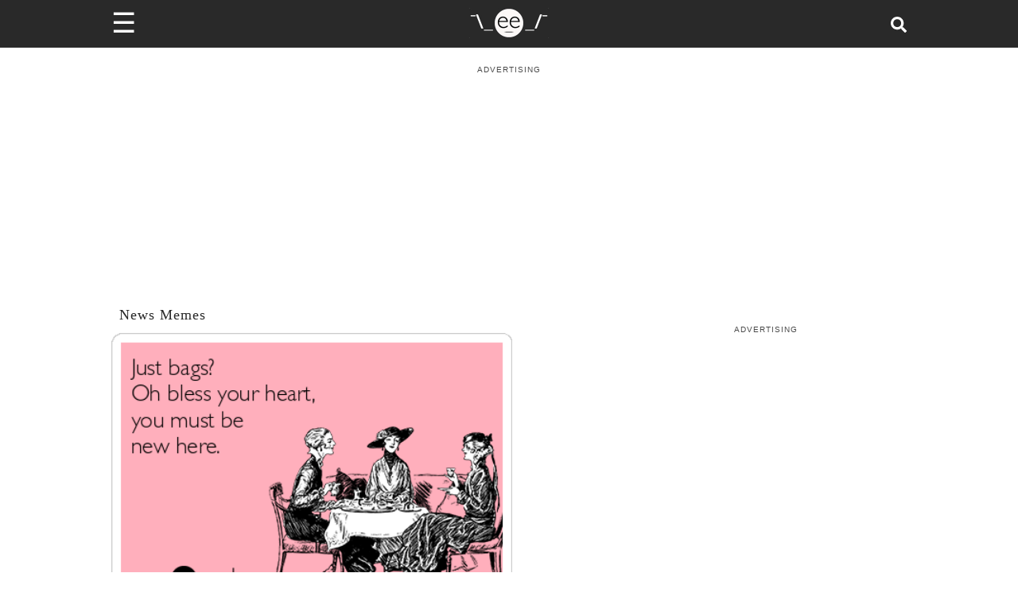

--- FILE ---
content_type: text/plain; charset=UTF-8
request_url: https://at.teads.tv/fpc?analytics_tag_id=PUB_9395&tfpvi=&gdpr_status=22&gdpr_reason=220&gdpr_consent=&ccpa_consent=&shared_ids=&sv=d656f4a&
body_size: 56
content:
NGQ2YjBjNjQtMjhhZS00NjEzLTkwYWItYTJhMDNhMDE2ZjNjIzktNA==

--- FILE ---
content_type: application/javascript; charset=utf-8
request_url: https://fundingchoicesmessages.google.com/f/AGSKWxXL7hkZ_NctVHHrviH7V27uI8QgkSePhf1wN0mm3rhi1pmTWbzRbdepC_hGL53D_-oFN4ShBBeiGBE5LBAAWupm1H4LIck7DPIsT-OjUfpzCGg6zyB8Qi_Q-SYGxQx9kULthbD16SHUR7BQgVkqt0jtj3oesIq3hrpeZ9OFtLZyqNwn7I8J6X83Oxs0/_/ads.client-/images/ads_/adver._ad_init//serv.ads.
body_size: -1291
content:
window['2090d424-e920-47ac-95ef-aab22e1a1a60'] = true;